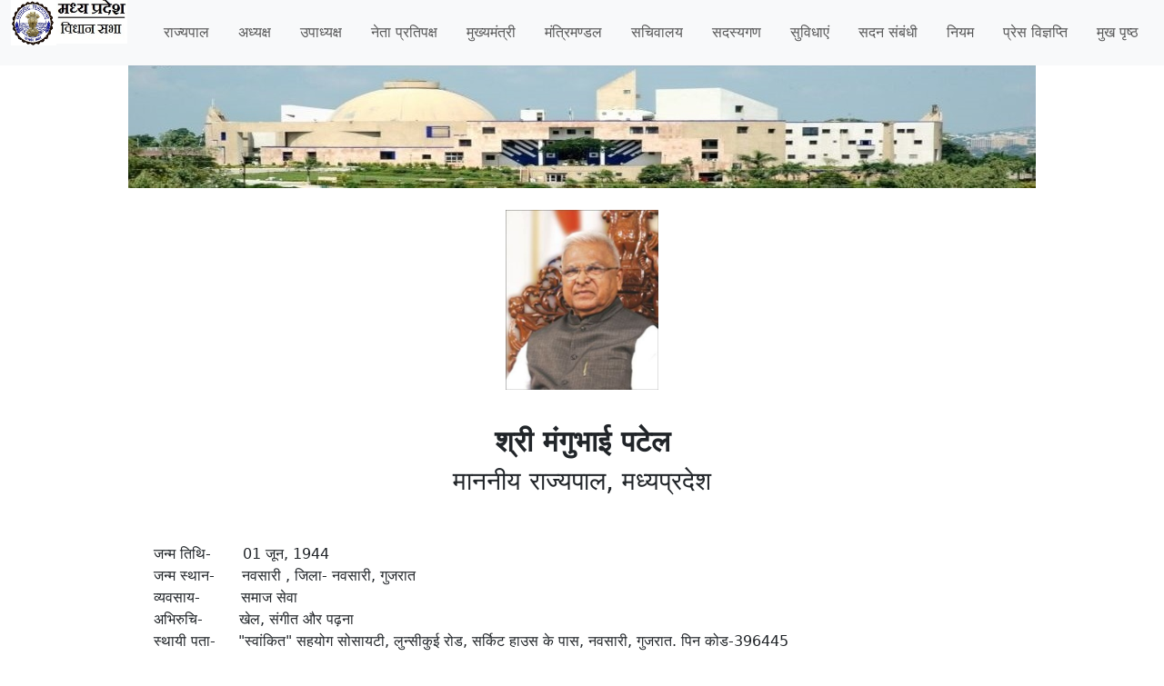

--- FILE ---
content_type: text/html
request_url: https://mpvidhansabha.nic.in/presgovernor.htm
body_size: 8544
content:
<!DOCTYPE html>
<html>


<head>
    <title>म.प्र.विधान सभा</title>
    <meta charset="utf-8" />


    <link href="Boot5/bootstrap.min.css" rel="stylesheet" />
    <script src="Boot5/bootstrap.bundle.min.js"></script>
    <link href="lnsharjms.css" rel="stylesheet" />

    <style type="text/css">
        table.gridtable {
            font-size: 12px;
            border-width: 1px;
            border-color: #C47451;
            border-collapse: collapse;
        }

            table.gridtable th {
                border-width: 1px;
                border-style: solid;
                border-color: #C47451;
            }

            table.gridtable td {
                border-width: 1px;
                border-style: solid;
                border-color: #C47451;
            }

        #includedContent {
            width: 917px;
        }


        #includedContent0 {
            width: 917px;
        }
    </style>
    <style type="text/css">
        .dropbtn {
            background-color: White;
            color: white;
            padding: 16px;
            font-size: 16px;
            border: none;
        }



        .blink {
            animation: blinker 0.6s linear infinite;
            color: Red;
            font-size: 12px;
            font-weight: bold;
            font-family: sans-serif;
        }

        @keyframes blinker {
            50% {
                opacity: 0;
            }
        }

        .blink-one {
            animation: blinker-one 1s linear infinite;
        }

        @keyframes blinker-one {
            0% {
                opacity: 0;
            }
        }

        .blink-two {
            animation: blinker-two 1.4s linear infinite;
        }

        @keyframes blinker-two {
            100% {
                opacity: 0;
            }
        }

        @media print {
            a[href]:after {
                display: none;
                visibility: hidden;
            }
        }

        .panel-heading {
            background-color: Orange;
        }

        .backcolor {
            background-color: White;
        }

        .dropdown {
            position: relative;
            display: inline-block;
        }

        .Membername {
            font-size: 20px;
            font-family: cursive;
            color: white;
            animation: blink 1s linear infinite;
            animation-duration: 1s;
            animation-timing-function: linear;
            animation-delay: 0s;
            animation-iteration-count: infinite;
            animation-direction: normal;
            animation-fill-mode: none;
            animation-play-state: running;
            animation-name: blink;
            animation-name: none;
        }

        .dropdown-content {
            display: none;
            position: absolute;
            background-color: White;
            min-width: 160px;
            box-shadow: 0px 8px 16px 0px rgba(0,0,0,0.2);
            z-index: 1;
        }

            .dropdown-content a {
                color: black;
                padding: 12px 16px;
                text-decoration: none;
                display: block;
            }

                .dropdown-content a:hover {
                    background-color: yellow;
                }

                .dropdown-content a:hover {
                    background-color: Blue;
                }

        .dropdown:hover .dropdown-content {
            display: block;
        }

        .dropdown:hover .dropbtn {
            background-color: Blue;
        }

        .container-full {
            margin: 0 auto;
            width: 100%;
        }

        .logo {
            height: 34px;
            overflow: hidden;
            margin-top: 5px;
            margin-bottom: 5px;
            margin-left: 20px;
            position: relative;
            top: 0px;
            left: 0px;
            width: 38px;
        }

        .panel-primary15 > .panel-heading {
            color: #fff;
            background-color: #34495e;
            border-color: #34495e;
        }

        .h5 {
            font-weight: bold;
        }

        .h5, h5 {
            font-size: 14px;
            .element;

        {
            width: 100 px;
            height: 30 px;
            border: solid;
            border-color: gray;
            border-radius: 5 px;
        }

        }
    </style>

    <style>
        div.gallery {
            margin: 5px;
            border: 1px solid #ccc;
            float: left;
            width: 325px;
        }

            div.gallery:hover {
                border: 1px solid #777;
                border-bottom: 2px solid #3498db;
                -webkit-transform: scale(1.1);
                transform: scale(1.01);
            }

            div.gallery img {
                width: 100%;
                height: auto;
            }

        div.desc {
            padding: 15px;
            text-align: center;
        }

        .style10 {
            text-align: center;
            color: #DC143C;
            font-family: "Arial Unicode MS";
        }

        table.MsoTableGrid {
            font-size: 11.0pt;
            font-family: "Arial Unicode MS";
        }

        p.MsoNormal {
            margin-bottom: .0001pt;
            font-size: 12.0pt;
            font-family: "Times New Roman","serif";
            margin-left: 0cm;
            margin-right: 0cm;
            margin-top: 0cm;
        }

        table.MsoNormalTable {
            line-height: 107%;
            font-size: 11.0pt;
            font-family: "Arial Unicode MS";
            height: 7292px;
        }

        </style>
    <style>
     
    .style54
    {
        font-weight: normal;
    }
    .style56
    {
        text-align: center;
        font-family: "Arial Unicode MS";
    }
    
    .font6
	{color:windowtext;
	font-size:12.0pt;
	font-weight:700;
	font-style:normal;
	text-decoration:none;
	font-family:"Arial Unicode MS", sans-serif;
	}
.font5
	{color:windowtext;
	font-size:12.0pt;
	font-weight:400;
	font-style:normal;
	text-decoration:none;
	font-family:"Arial Unicode MS", sans-serif;
	        text-align: justify;
        }
        .style57
        {
            height: 114.0pt;
            width: 707pt;
            color: windowtext;
            font-size: 12.0pt;
            font-weight: 400;
            font-style: normal;
            text-decoration: none;
            font-family: "Arial Unicode MS", sans-serif;
            text-align: general;
            vertical-align: bottom;
            white-space: normal;
            border-left-style: none;
            border-left-color: inherit;
            border-left-width: medium;
            border-right-style: none;
            border-right-color: inherit;
            border-right-width: medium;
            border-top: .5pt solid windowtext;
            border-bottom: .5pt solid windowtext;
            padding-left: 1px;
            padding-right: 1px;
            padding-top: 1px;
        }
        .style58
        {
            height: 393.0pt;
            width: 707pt;
            color: windowtext;
            font-size: 12.0pt;
            font-weight: 400;
            font-style: normal;
            text-decoration: none;
            font-family: "Arial Unicode MS", sans-serif;
            text-align: justify;
            vertical-align: top;
            white-space: normal;
            border-left-style: none;
            border-left-color: inherit;
            border-left-width: medium;
            border-right-style: none;
            border-right-color: inherit;
            border-right-width: medium;
            border-top: .5pt solid windowtext;
            border-bottom: .5pt solid windowtext;
            padding-left: 1px;
            padding-right: 1px;
            padding-top: 1px;
        }
    
    </style>

</head>
<body oncontextmenu="return false;" id="">
    <div>
        <nav class="navbar navbar-expand-sm bg-light bsb-navbar bsb-navbar-hover bsb-navbar-caret">
            <div class="container-fluid">
                <div class="offcanvas offcanvas-end" tabindex="-1" id="offcanvasNavbar" aria-labelledby="offcanvasNavbarLabel">
                    <div class="offcanvas-body">
                        <a href="index.htm">
                            <img class="logo" src="images/Ashok.png" height="50" width="50">
                        </a><a href="index.htm">
                            <img class="logo" src="images/jms.jpg" height="48" width="78">
                        </a><ul class="navbar-nav justify-content-end flex-grow-1">
                            <li class="nav-item dropdown">
                                <a class="nav-link dropdown menuFont" href="#!" id="accountDropdown" role="button" data-bs-toggle="dropdown" aria-expanded="false">राज्यपाल</a>
                                <ul class="dropdown-menu dropdown-content">
                                    <li><a class="dropdown-item menuFont" href="presgovernor.htm">वर्तमान</a></li>
                                    <li><a class="dropdown-item menuFont" href="governors_.htm">भूतपूर्व</a></li>
                                </ul>
                            </li>
                            <li class="nav-item dropdown">
                                <a class="nav-link dropdown menuFont" href="#!" id="accountDropdown" role="button" data-bs-toggle="dropdown" aria-expanded="false">अध्यक्ष</a>
                                <ul class="dropdown-menu dropdown-content">
                                    <li><a class="dropdown-item menuFont" href="presentsp.htm">वर्तमान</a></li>
                                    <li><a class="dropdown-item menuFont" href="po_.htm">भूतपूर्व</a></li>
                                </ul>
                            </li>
                            <li class="nav-item dropdown">
                                <a class="nav-link dropdown menuFont" href="#!" id="accountDropdown" role="button" data-bs-toggle="dropdown" aria-expanded="false">उपाध्यक्ष</a>
                                <ul class="dropdown-menu dropdown-content">
                                    <li><a class="dropdown-item menuFont" href="presentdsp.htm">वर्तमान</a></li>
                                    <li><a class="dropdown-item menuFont" href="dptsp_.htm">भूतपूर्व</a></li>
                                </ul>
                            </li>
                            <li class="nav-item dropdown">
                                <a class="nav-link dropdown menuFont" href="#!" id="accountDropdown" role="button" data-bs-toggle="dropdown" aria-expanded="false">नेता प्रतिपक्ष</a>
                                <ul class="dropdown-menu dropdown-content">
                                    <li><a class="dropdown-item menuFont" href="presentloo.htm">वर्तमान</a></li>
                                    <li><a class="dropdown-item menuFont" href="loo_.htm">भूतपूर्व</a></li>
                                </ul>
                            </li>
                            <li class="nav-item dropdown">
                                <a class="nav-link dropdown menuFont" href="#!" id="accountDropdown" role="button" data-bs-toggle="dropdown" aria-expanded="false">मुख्यमंत्री</a>
                                <ul class="dropdown-menu dropdown-content">
                                    <li><a class="dropdown-item menuFont" href="presentcm.htm">वर्तमान</a></li>
                                    <li><a class="dropdown-item menuFont" href="loh_.htm">भूतपूर्व</a></li>
                                </ul>
                            </li>
                            <li class="nav-item dropdown">
                                <a class="nav-link dropdown menuFont" href="#!" id="accountDropdown" role="button" data-bs-toggle="dropdown" aria-expanded="false">मंत्रिमण्डल</a>
                                <ul class="dropdown-menu dropdown-content">
                                    <li><a class="dropdown-item menuFont" href="16mantrimandal.htm">मंत्रिमण्डल</a></li>
                                    <li><a class="dropdown-item menuFont" href="15mantrimandal.htm">मंत्रिमण्डल (पंचदश विधान सभा)</a></li>
                                    <li><a class="dropdown-item menuFont" href="14mantrimandal.htm">मंत्रिमण्डल (चतुर्दश..विधान सभा)</a></li>
                                    <li><a class="dropdown-item menuFont" href="upload_smptviv/smptviv14vs.htm">संपत्ति विवरण [चतुर्दश विधान सभा]</a></li>
                                    <li><a class="dropdown-item menuFont" href="upload_smptviv/mmsampatti.htm">संपत्ति विवरण [ARCHIVE]</a></li>

                                </ul>
                            </li>
                            <li class="nav-item dropdown">
                                <a class="nav-link dropdown menuFont" href="#!" id="accountDropdown" role="button" data-bs-toggle="dropdown" aria-expanded="false">सचिवालय</a>
                                <ul class="dropdown-menu dropdown-content">
                                    <li><a class="dropdown-item menuFont" target="_blank" href="vss.htm">विधान सभा सचिवालय</a></li>
                                    <li><a class="dropdown-item menuFont" target="_blank" href="allsachiv.htm">सचिव / प्रमुख सचिव</a></li>
                                    <li><a class="dropdown-item menuFont" target="_blank" href="vidhansabhabhawan.htm">विधान सभा भवन</a></li>
                                    <li><a class="dropdown-item menuFont" target="_blank" href="rti.pdf">सूचना का अधिकार (राजपत्र)</a></li>
                                    <li><a class="dropdown-item menuFont" target="_blank" href="rtimanual.pdf">सूचना का अधिकार (मैन्युअल)</a></li>
                                    <li><a class="dropdown-item menuFont" target="_blank" href="puraskaryojana.htm">पुरस्कार योजना </a></li>
                                    <li><a class="dropdown-item menuFont" target="_blank" href="poconf.htm">पीठासीन अधिकारी सम्मेलन</a></li>
                                    <li><a class="dropdown-item menuFont" target="_blank" href="mpvsapr/mpvsapr.htm">संपत्ति विवरण</a></li>
                                    <li><a class="dropdown-item menuFont" target="_blank" href="Library.htm">विधानसभा पुस्तकालय</a></li>
                                    <li><a class="dropdown-item menuFont" target="_blank" href="peyjal191015.pdf">तथ्य पत्रक : पेयजल</a></li>
                                    <li><a class="dropdown-item menuFont" target="_blank" href="mpvs_prakashan.htm">सचिवालय प्रकाशन</a></li>
                                    <li><a class="dropdown-item menuFont" target="_blank" href="pr/pr.htm">प्रेस विज्ञप्ति</a></li>
                                </ul>
                            </li>
                            <li class="nav-item dropdown">
                                <a class="nav-link dropdown menuFont" href="#!" id="accountDropdown" role="button" data-bs-toggle="dropdown" aria-expanded="false">सदस्यगण</a>
                                <ul class="dropdown-menu dropdown-content">
                                    <li><a class="dropdown-item menuFont" target="_blank" href="16mlaprofile.htm">वर्तमान</a></li>
                                    <li><a class="dropdown-item menuFont" target="_blank" href="15mlaprofile.htm">पंचदश विधान सभा</a></li>
                                    <li><a class="dropdown-item menuFont" target="_blank" href="14mlaprofile.htm">चतुर्दश विधान सभा</a></li>
                                    <li><a class="dropdown-item menuFont" target="_blank" href="13mlaprofile.htm">त्रयोदश विधान सभा</a></li>
                                    <li><a class="dropdown-item menuFont" target="_blank" href="12mlaprofile.htm">द्वादश विधान सभा</a></li>
                                    <li><a class="dropdown-item menuFont" target="_blank" href="11mlaprofile.htm">एकादश विधान सभा</a></li>
                                    <li><a class="dropdown-item menuFont" target="_blank" href="nominated.pdf">नामनिर्दिष्ट सदस्य</a></li>
                                    <li><a class="dropdown-item menuFont" target="_blank" href="rajyasabha_rs.htm">राज्य सभा सदस्य</a></li>
                                    <li><a class="dropdown-item menuFont" target="_blank" href="https://sansad.in/ls/members">लोक सभा सदस्य</a></li>
                                </ul>
                            </li>

                            <li class="nav-item dropdown">
                                <a class="nav-link dropdown menuFont" href="#!" id="accountDropdown" role="button" data-bs-toggle="dropdown" aria-expanded="false">सुविधाएं</a>
                                <ul class="dropdown-menu dropdown-content">
                                    <li><a class="dropdown-item menuFont" target="_blank" href="speaker.pdf">अध्यक्ष / उपाध्यक्ष</a></li>
                                    <li><a class="dropdown-item menuFont" target="_blank" href="opp_leader.pdf">नेता प्रतिपक्ष</a></li>
                                    <li><a class="dropdown-item menuFont" target="_blank" href="minister.pdf">मंत्री</a></li>
                                    <li><a class="dropdown-item menuFont" target="_blank" href="member_all.pdf">विधायक</a></li>
                                    <li><a class="dropdown-item menuFont" target="_blank" href="suvidha.htm">भूतपूर्व विधायक</a></li>
                                </ul>
                            </li>
                            <li class="nav-item dropdown">
                                <a class="nav-link dropdown menuFont" href="#!" id="accountDropdown" role="button" data-bs-toggle="dropdown" aria-expanded="false">सदन संबंधी</a>
                                <ul class="dropdown-menu dropdown-content">
                                    <li><a class="dropdown-item menuFont" target="_blank" href="adhisuchna/dloaddbw.htm">सत्र अधिसूचना</a></li>
                                    <li><a class="dropdown-item menuFont" target="_blank" href="karyasuchi/karyasuchi.htm">दैनिक कार्यसूची</a></li>
                                    <li><a class="dropdown-item menuFont" target="_blank" href="legislation.htm">विधायन</a></li>
                                    <li><a class="dropdown-item menuFont" target="_blank" href="house%20proceedings/hp.htm">विधानसभा कार्यवाही</a></li>
                                    <li><a class="dropdown-item menuFont" target="_blank" href="sanshipt/sankv.htm">संक्षिप्त कार्य विवरण</a></li>
                                    <li><a class="dropdown-item menuFont" target="_blank" href="stats/stat.htm">सत्र संबंधी संक्षिप्त जानकारी</a></li>
                                    <li><a class="dropdown-item menuFont" target="_blank" href="P2/p2.htm">पत्रक भाग-दो </a></li>
                                    <li><a class="dropdown-item menuFont" target="_blank" href="sittingdetail.pdf">सत्रों की बैठकों का विवरण </a></li>
                                    <li><a class="dropdown-item menuFont" target="_blank" href="governerspeech.htm">राज्यपाल का अभिभाषण</a></li>
                                    <li><a class="dropdown-item menuFont" target="_blank" href="budgetpresentation.htm">बजट प्रस्तुति</a></li>
                                    <li><a class="dropdown-item menuFont" target="_blank" href="committees.htm">विधानसभा समिति</a></li>
                                    <li><a class="dropdown-item menuFont" target="_blank" href="presirule.htm">राष्ट्रपति शासन</a></li>
                                    <li><a class="dropdown-item menuFont" target="_blank" href="noconf1.htm">अविश्वास प्रस्ताव</a></li>
                                    <li><a class="dropdown-item menuFont" target="_blank" href="sankalp2010.pdf">स्वर्णिम मध्य प्रदेश के निर्माण का संकल्प</a></li>
                                </ul>
                            </li>
                            <li class="nav-item dropdown">
                                <a class="nav-link dropdown menuFont" href="#!" id="accountDropdown" role="button" data-bs-toggle="dropdown" aria-expanded="false">नियम</a>
                                <ul class="dropdown-menu dropdown-content">
                                    <li><a class="dropdown-item menuFont" target="_blank" href="mlarule.htm">सदस्यों द्वारा पालनीय नियम</a></li>
                                    <li><a class="dropdown-item menuFont" target="_blank" href="passrule.htm">प्रवेश पत्र नियम</a></li>
                                    <li><a class="dropdown-item menuFont" target="_blank" href="bo.htm">सभा में कार्य का क्रम</a></li>
                                    <li><a class="dropdown-item menuFont" target="_blank" href="question.htm">प्रश्नों की ग्राह्यता के नियम</a></li>
                                    <li><a class="dropdown-item menuFont" target="_blank" href="bookpurchase.pdf">पुस्तक क्रय नीति</a></li>
                                    <li><a class="dropdown-item menuFont" target="_blank" href="AdminOrders.htm">सचिवालय के प्रशासनिक आदेश</a></li>
                                </ul>
                            </li>
                            <li class="nav-item">
                                <a class="nav-link menuFont" href="pr/pr.htm">प्रेस विज्ञप्ति</a>
                            </li>
                            <li class="nav-item">
                                <a class="nav-link menuFont" href="index.htm">मुख पृष्ठ</a>
                            </li>
                        </ul>
                    </div>
                </div>
            </div>
        </nav>

        <center>   <img src="images/toppp.jpg" class="img img-responsive"> </center>



<div class="container">
<br>
<center>
<div class="image-wrapper">
<img id="Img1" alt="" width="15%" src="images/governor_01.jpg" style="border: medium groove #663300"><br>
<span class="style56">
<h2><strong><br>श्री मंगुभाई पटेल</strong></h2>
<h3 class="style54">माननीय राज्यपाल, मध्यप्रदेश</h3>
</span>
<span class="style10">
<p>&nbsp;</p>
</span>
</center>
</div>
</div>

        <table align="center" border="0" cellpadding="0" cellspacing="0" style="border-collapse:
 collapse;width:707pt" width="942">
            <colgroup>
                <col style="mso-width-source:userset;mso-width-alt:34450;width:707pt" 
                    width="942" />
            </colgroup>
            <tr height="152" style="mso-height-source:userset;height:114.0pt">
                <td align="left" class="style57" height="152" width="942">
                    जन्म तिथि-<span style="mso-spacerun:yes">&nbsp;&nbsp;&nbsp;&nbsp;&nbsp;&nbsp; </span>01 जून, 1944<br />
                    जन्म स्थान-<span style="mso-spacerun:yes">&nbsp;&nbsp;&nbsp;&nbsp;&nbsp; </span>नवसारी , जिला- नवसारी, 
                    गुजरात<br />
                    व्यवसाय-<span style="mso-spacerun:yes">&nbsp;&nbsp;&nbsp;&nbsp;&nbsp;&nbsp;&nbsp;&nbsp; </span>समाज सेवा<br />
                    अभिरुचि-<span style="mso-spacerun:yes">&nbsp;&nbsp;&nbsp;&nbsp;&nbsp;&nbsp;&nbsp; </span>खेल, संगीत और पढ़ना<br />
                    स्थायी पता-<span style="mso-spacerun:yes">&nbsp;&nbsp;&nbsp;&nbsp; </span>&quot;स्‍वांकित&quot; सहयोग सोसायटी, 
                    लुन्‍सीकुई रोड, सर्किट हाउस के पास, नवसारी, गुजरात. पिन कोड-396445<br />
                    स्थानीय पता-<span style="mso-spacerun:yes">&nbsp;&nbsp;&nbsp; </span>लोक भवन , भोपाल</td>
            </tr>
            <tr height="524" style="mso-height-source:userset;height:393.0pt">
                <td align="justify" class="style58" height="524" width="942">
                    <font class="font6">
                    <br />
                    <br />
                    <strong>सार्वजनिक एवं राजनीतिक जीवन का संक्षिप्त विकास क्रम-</strong></font><font class="font5">
                    <br />
                    &nbsp;<span style="mso-spacerun:yes">&nbsp;&nbsp;&nbsp;&nbsp;&nbsp;&nbsp; </span>
                    <br />
                    अध्‍यक्ष, भारतीय जनता पार्टी आदिवासी मोर्चा गुजरात. उपाध्‍यक्ष एवं महासचिव, 
                    गुजरात भारतीय जनता पार्टी. वर्ष 1982 से 1987 तक नवसारी नगर पालिका के सदस्‍य. 
                    वर्ष 1990-1995 में आठवीं, वर्ष 1995-1997 में नौवीं, वर्ष 1997-2002 में दसवीं, 
                    वर्ष 2002-2007 में ग्‍यारहवीं, वर्ष 2008-2012 में बारहवीं तथा वर्ष 2013-2017 में 
                    तेरहवीं गुजरात विधान सभा के सदस्‍य रहे. वर्ष 1995-1996 में आदिम जाति विकास 
                    कॉर्पोरेशन गांधीनगर, गुजरात के चेयरमेन. गुजरात सरकार में वर्ष 1998-2002 में 
                    जनजातीय कल्‍याण और कुटीर, उद्योग राज्‍य मंत्री (स्‍वतंत्र प्रभार). वर्ष 
                    2002-2007, वर्ष 2007-2012 एवं दिनांक 19.11.2014 से 03.08.2016 तक मंत्री, आदिवासी 
                    कल्‍याण, वन और पर्यावरण विभाग रहे. दिनांक 03.10.2013 से 20.11.2014 तक गुजरात 
                    विधान सभा के उपाध्‍यक्ष तथा दिनांक 30.08.2014 से 10.11.2014 तक कार्यवाहक 
                    अध्‍यक्ष. नवाचार – सिकल सेल राज्‍य मिशन. सिकल सेल रोगियों का केन्‍द्रीयकृत डेटा 
                    संधारण. टीबी उन्‍मूलन के लिए लोक भवन द्वारा दैनिक मॉनिटरिंग तथा पंचायत एवं 
                    ग्रामीण विकास और स्‍वास्‍थ्‍य विभाग के समन्‍वय से स्‍वास्‍थ्‍य कार्यक्रमों का 
                    संचालन. एम्‍स भोपाल में सिकल सेल वार्ड की स्‍थापना. जनताजीय प्रकोष्‍ठ का गठन. 
                    प्रदेश की विशेष पिछड़ी जनजातियां बैगा, भारिया, सहरिया के लिए सतत् आजीविका योजना. 
                    प्रदेश के जनजातीय वर्ग के विरूद्व विगत 10 वर्षों में पंजीबद्ध 10 हजार प्रकरणों 
                    का निराकरण. प्रदेश में पेसा एक्‍ट के क्रियान्‍वयन में महत्‍वपूर्ण भूमिका. प्रदेश 
                    के समस्‍त शासकीय विश्‍वविद्यालयों में जनजातीय अध्‍ययन एवं विकास केन्‍द्र का गठन. 
                    प्रदेश में 14 नये विश्‍वविद्यालयों का गठन. मध्‍यप्रदेश दुधारू पशु प्रदाय योजना. 
                    विकसित भारत संकल्‍प यात्रा में प्रदेश के 21 जिलों में सहभागिता. पदस्‍थापना से 31 
                    जनवरी 2025 तक प्रदेश भर में 809 कार्यक्रमों में सहभागिता. भगवान बिरसा मुंडा की 
                    जयंती एवं जनजातीय गौरव दिवस के अवसर पर &quot;सिकल सेल उन्‍मूलन-2047&quot; डाक टिकट का 
                    विमोचन. मध्‍यप्रदेश के निकटवर्ती राज्‍य महाराष्‍ट्र और राजस्‍थान के साथ 
                    अंतराज्‍यीय सीमा बैठक में सहभागिता. विदेश यात्रा - गुजरात सरकार के अध्‍ययन दल के 
                    प्रतिनिधि के रूप में जर्मनी की यात्रा. अक्‍टूबर,2014 में युगांडा, कैमरून में 
                    आयोजित राष्‍ट्रमंडलीय संसदीय संघ की 60वीं कान्‍फ्रेंस में प्रतिनिधित्‍व किया. 
                    गुजरात सरकार के अध्‍ययन दल के प्रतिनिधि के रूप में दक्षिण अफ्रीका और केन्‍या की 
                    यात्रा. ओटावा (कनाडा) में आयोजित 14वें संसदीय सेमिनार में सहभागिता. ब्रिटिश 
                    पार्लियामेंट लंदन में &quot;वर्ल्‍ड बुक ऑफ रिकार्डस&quot; द्वारा आयोजित अंतर्राष्‍ट्रीय 
                    उत्‍कृष्‍टता पुरस्‍कार समारोह में संबोधन और सम्‍मान.अमेरिका सहित अन्‍य देशों की 
                    यात्रा की. प्रकाशन – मौन का उद्घोष, मन की बात, अखण्‍डता का उत्‍सव, सिकल सेल मिशन 
                    प्रदेश से देश की यात्रा, नये क्षितिज-सिकल सेल उन्‍मूलन संकल्‍प, राजभवन प्रवाह - 
                    तिमाही पत्रिका, संकल्‍प का सामर्थ्‍य.<br />
                    <br />
                    </font><font class="font6"> <strong>सम्‍प्रति- दिनांक 8 जुलाई , 2021 से राज्‍यपाल , मध्‍यप्रदेश. </strong><br />
                    <br />
                    <br />
                    </font>
                </td>
            </tr>
    </table>

    </div>

</body>


</html>
